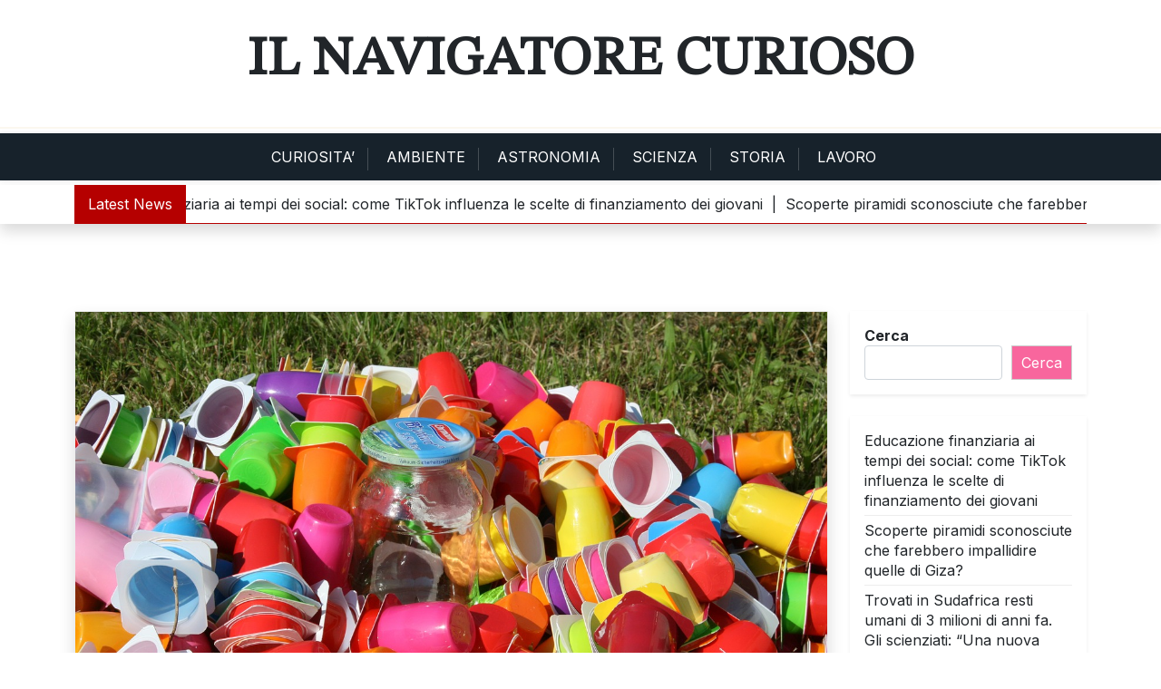

--- FILE ---
content_type: text/html; charset=UTF-8
request_url: https://www.ilnavigatorecurioso.it/progettazione-di-linee-di-estrusione-personalizzate-per-la-lavorazione-della-plastica/
body_size: 10874
content:
<!doctype html>
<html lang="it-IT">
<head>
	<meta charset="UTF-8">
	<meta name="viewport" content="width=device-width, initial-scale=1">
	<link rel="profile" href="https://gmpg.org/xfn/11">

	<title>Progettazione di linee di estrusione personalizzate per la lavorazione della plastica &#8211; Il Navigatore Curioso</title>
<meta name='robots' content='max-image-preview:large' />
	<style>img:is([sizes="auto" i], [sizes^="auto," i]) { contain-intrinsic-size: 3000px 1500px }</style>
	<link rel='dns-prefetch' href='//www.ilnavigatorecurioso.it' />
<link rel='dns-prefetch' href='//fonts.googleapis.com' />
<link rel="alternate" type="application/rss+xml" title="Il Navigatore Curioso &raquo; Feed" href="https://www.ilnavigatorecurioso.it/feed/" />
<script>
window._wpemojiSettings = {"baseUrl":"https:\/\/s.w.org\/images\/core\/emoji\/16.0.1\/72x72\/","ext":".png","svgUrl":"https:\/\/s.w.org\/images\/core\/emoji\/16.0.1\/svg\/","svgExt":".svg","source":{"concatemoji":"https:\/\/www.ilnavigatorecurioso.it\/wp-includes\/js\/wp-emoji-release.min.js?ver=6.8.3"}};
/*! This file is auto-generated */
!function(s,n){var o,i,e;function c(e){try{var t={supportTests:e,timestamp:(new Date).valueOf()};sessionStorage.setItem(o,JSON.stringify(t))}catch(e){}}function p(e,t,n){e.clearRect(0,0,e.canvas.width,e.canvas.height),e.fillText(t,0,0);var t=new Uint32Array(e.getImageData(0,0,e.canvas.width,e.canvas.height).data),a=(e.clearRect(0,0,e.canvas.width,e.canvas.height),e.fillText(n,0,0),new Uint32Array(e.getImageData(0,0,e.canvas.width,e.canvas.height).data));return t.every(function(e,t){return e===a[t]})}function u(e,t){e.clearRect(0,0,e.canvas.width,e.canvas.height),e.fillText(t,0,0);for(var n=e.getImageData(16,16,1,1),a=0;a<n.data.length;a++)if(0!==n.data[a])return!1;return!0}function f(e,t,n,a){switch(t){case"flag":return n(e,"\ud83c\udff3\ufe0f\u200d\u26a7\ufe0f","\ud83c\udff3\ufe0f\u200b\u26a7\ufe0f")?!1:!n(e,"\ud83c\udde8\ud83c\uddf6","\ud83c\udde8\u200b\ud83c\uddf6")&&!n(e,"\ud83c\udff4\udb40\udc67\udb40\udc62\udb40\udc65\udb40\udc6e\udb40\udc67\udb40\udc7f","\ud83c\udff4\u200b\udb40\udc67\u200b\udb40\udc62\u200b\udb40\udc65\u200b\udb40\udc6e\u200b\udb40\udc67\u200b\udb40\udc7f");case"emoji":return!a(e,"\ud83e\udedf")}return!1}function g(e,t,n,a){var r="undefined"!=typeof WorkerGlobalScope&&self instanceof WorkerGlobalScope?new OffscreenCanvas(300,150):s.createElement("canvas"),o=r.getContext("2d",{willReadFrequently:!0}),i=(o.textBaseline="top",o.font="600 32px Arial",{});return e.forEach(function(e){i[e]=t(o,e,n,a)}),i}function t(e){var t=s.createElement("script");t.src=e,t.defer=!0,s.head.appendChild(t)}"undefined"!=typeof Promise&&(o="wpEmojiSettingsSupports",i=["flag","emoji"],n.supports={everything:!0,everythingExceptFlag:!0},e=new Promise(function(e){s.addEventListener("DOMContentLoaded",e,{once:!0})}),new Promise(function(t){var n=function(){try{var e=JSON.parse(sessionStorage.getItem(o));if("object"==typeof e&&"number"==typeof e.timestamp&&(new Date).valueOf()<e.timestamp+604800&&"object"==typeof e.supportTests)return e.supportTests}catch(e){}return null}();if(!n){if("undefined"!=typeof Worker&&"undefined"!=typeof OffscreenCanvas&&"undefined"!=typeof URL&&URL.createObjectURL&&"undefined"!=typeof Blob)try{var e="postMessage("+g.toString()+"("+[JSON.stringify(i),f.toString(),p.toString(),u.toString()].join(",")+"));",a=new Blob([e],{type:"text/javascript"}),r=new Worker(URL.createObjectURL(a),{name:"wpTestEmojiSupports"});return void(r.onmessage=function(e){c(n=e.data),r.terminate(),t(n)})}catch(e){}c(n=g(i,f,p,u))}t(n)}).then(function(e){for(var t in e)n.supports[t]=e[t],n.supports.everything=n.supports.everything&&n.supports[t],"flag"!==t&&(n.supports.everythingExceptFlag=n.supports.everythingExceptFlag&&n.supports[t]);n.supports.everythingExceptFlag=n.supports.everythingExceptFlag&&!n.supports.flag,n.DOMReady=!1,n.readyCallback=function(){n.DOMReady=!0}}).then(function(){return e}).then(function(){var e;n.supports.everything||(n.readyCallback(),(e=n.source||{}).concatemoji?t(e.concatemoji):e.wpemoji&&e.twemoji&&(t(e.twemoji),t(e.wpemoji)))}))}((window,document),window._wpemojiSettings);
</script>
<style id='wp-emoji-styles-inline-css'>

	img.wp-smiley, img.emoji {
		display: inline !important;
		border: none !important;
		box-shadow: none !important;
		height: 1em !important;
		width: 1em !important;
		margin: 0 0.07em !important;
		vertical-align: -0.1em !important;
		background: none !important;
		padding: 0 !important;
	}
</style>
<link rel='stylesheet' id='wp-block-library-css' href='https://www.ilnavigatorecurioso.it/wp-includes/css/dist/block-library/style.min.css?ver=6.8.3' media='all' />
<style id='wp-block-library-theme-inline-css'>
.wp-block-audio :where(figcaption){color:#555;font-size:13px;text-align:center}.is-dark-theme .wp-block-audio :where(figcaption){color:#ffffffa6}.wp-block-audio{margin:0 0 1em}.wp-block-code{border:1px solid #ccc;border-radius:4px;font-family:Menlo,Consolas,monaco,monospace;padding:.8em 1em}.wp-block-embed :where(figcaption){color:#555;font-size:13px;text-align:center}.is-dark-theme .wp-block-embed :where(figcaption){color:#ffffffa6}.wp-block-embed{margin:0 0 1em}.blocks-gallery-caption{color:#555;font-size:13px;text-align:center}.is-dark-theme .blocks-gallery-caption{color:#ffffffa6}:root :where(.wp-block-image figcaption){color:#555;font-size:13px;text-align:center}.is-dark-theme :root :where(.wp-block-image figcaption){color:#ffffffa6}.wp-block-image{margin:0 0 1em}.wp-block-pullquote{border-bottom:4px solid;border-top:4px solid;color:currentColor;margin-bottom:1.75em}.wp-block-pullquote cite,.wp-block-pullquote footer,.wp-block-pullquote__citation{color:currentColor;font-size:.8125em;font-style:normal;text-transform:uppercase}.wp-block-quote{border-left:.25em solid;margin:0 0 1.75em;padding-left:1em}.wp-block-quote cite,.wp-block-quote footer{color:currentColor;font-size:.8125em;font-style:normal;position:relative}.wp-block-quote:where(.has-text-align-right){border-left:none;border-right:.25em solid;padding-left:0;padding-right:1em}.wp-block-quote:where(.has-text-align-center){border:none;padding-left:0}.wp-block-quote.is-large,.wp-block-quote.is-style-large,.wp-block-quote:where(.is-style-plain){border:none}.wp-block-search .wp-block-search__label{font-weight:700}.wp-block-search__button{border:1px solid #ccc;padding:.375em .625em}:where(.wp-block-group.has-background){padding:1.25em 2.375em}.wp-block-separator.has-css-opacity{opacity:.4}.wp-block-separator{border:none;border-bottom:2px solid;margin-left:auto;margin-right:auto}.wp-block-separator.has-alpha-channel-opacity{opacity:1}.wp-block-separator:not(.is-style-wide):not(.is-style-dots){width:100px}.wp-block-separator.has-background:not(.is-style-dots){border-bottom:none;height:1px}.wp-block-separator.has-background:not(.is-style-wide):not(.is-style-dots){height:2px}.wp-block-table{margin:0 0 1em}.wp-block-table td,.wp-block-table th{word-break:normal}.wp-block-table :where(figcaption){color:#555;font-size:13px;text-align:center}.is-dark-theme .wp-block-table :where(figcaption){color:#ffffffa6}.wp-block-video :where(figcaption){color:#555;font-size:13px;text-align:center}.is-dark-theme .wp-block-video :where(figcaption){color:#ffffffa6}.wp-block-video{margin:0 0 1em}:root :where(.wp-block-template-part.has-background){margin-bottom:0;margin-top:0;padding:1.25em 2.375em}
</style>
<style id='classic-theme-styles-inline-css'>
/*! This file is auto-generated */
.wp-block-button__link{color:#fff;background-color:#32373c;border-radius:9999px;box-shadow:none;text-decoration:none;padding:calc(.667em + 2px) calc(1.333em + 2px);font-size:1.125em}.wp-block-file__button{background:#32373c;color:#fff;text-decoration:none}
</style>
<link rel='stylesheet' id='newsbox-plus-admin-google-font-css' href='https://fonts.googleapis.com/css?family=STIX+Two+Math%3A400%2C400i%2C700%2C700i%7CInter%3A400%2C400i%2C700%2C700i&#038;subset=latin%2Clatin-ext' media='all' />
<style id='global-styles-inline-css'>
:root{--wp--preset--aspect-ratio--square: 1;--wp--preset--aspect-ratio--4-3: 4/3;--wp--preset--aspect-ratio--3-4: 3/4;--wp--preset--aspect-ratio--3-2: 3/2;--wp--preset--aspect-ratio--2-3: 2/3;--wp--preset--aspect-ratio--16-9: 16/9;--wp--preset--aspect-ratio--9-16: 9/16;--wp--preset--color--black: #000000;--wp--preset--color--cyan-bluish-gray: #abb8c3;--wp--preset--color--white: #ffffff;--wp--preset--color--pale-pink: #f78da7;--wp--preset--color--vivid-red: #cf2e2e;--wp--preset--color--luminous-vivid-orange: #ff6900;--wp--preset--color--luminous-vivid-amber: #fcb900;--wp--preset--color--light-green-cyan: #7bdcb5;--wp--preset--color--vivid-green-cyan: #00d084;--wp--preset--color--pale-cyan-blue: #8ed1fc;--wp--preset--color--vivid-cyan-blue: #0693e3;--wp--preset--color--vivid-purple: #9b51e0;--wp--preset--gradient--vivid-cyan-blue-to-vivid-purple: linear-gradient(135deg,rgba(6,147,227,1) 0%,rgb(155,81,224) 100%);--wp--preset--gradient--light-green-cyan-to-vivid-green-cyan: linear-gradient(135deg,rgb(122,220,180) 0%,rgb(0,208,130) 100%);--wp--preset--gradient--luminous-vivid-amber-to-luminous-vivid-orange: linear-gradient(135deg,rgba(252,185,0,1) 0%,rgba(255,105,0,1) 100%);--wp--preset--gradient--luminous-vivid-orange-to-vivid-red: linear-gradient(135deg,rgba(255,105,0,1) 0%,rgb(207,46,46) 100%);--wp--preset--gradient--very-light-gray-to-cyan-bluish-gray: linear-gradient(135deg,rgb(238,238,238) 0%,rgb(169,184,195) 100%);--wp--preset--gradient--cool-to-warm-spectrum: linear-gradient(135deg,rgb(74,234,220) 0%,rgb(151,120,209) 20%,rgb(207,42,186) 40%,rgb(238,44,130) 60%,rgb(251,105,98) 80%,rgb(254,248,76) 100%);--wp--preset--gradient--blush-light-purple: linear-gradient(135deg,rgb(255,206,236) 0%,rgb(152,150,240) 100%);--wp--preset--gradient--blush-bordeaux: linear-gradient(135deg,rgb(254,205,165) 0%,rgb(254,45,45) 50%,rgb(107,0,62) 100%);--wp--preset--gradient--luminous-dusk: linear-gradient(135deg,rgb(255,203,112) 0%,rgb(199,81,192) 50%,rgb(65,88,208) 100%);--wp--preset--gradient--pale-ocean: linear-gradient(135deg,rgb(255,245,203) 0%,rgb(182,227,212) 50%,rgb(51,167,181) 100%);--wp--preset--gradient--electric-grass: linear-gradient(135deg,rgb(202,248,128) 0%,rgb(113,206,126) 100%);--wp--preset--gradient--midnight: linear-gradient(135deg,rgb(2,3,129) 0%,rgb(40,116,252) 100%);--wp--preset--font-size--small: 13px;--wp--preset--font-size--medium: 20px;--wp--preset--font-size--large: 36px;--wp--preset--font-size--x-large: 42px;--wp--preset--spacing--20: 0.44rem;--wp--preset--spacing--30: 0.67rem;--wp--preset--spacing--40: 1rem;--wp--preset--spacing--50: 1.5rem;--wp--preset--spacing--60: 2.25rem;--wp--preset--spacing--70: 3.38rem;--wp--preset--spacing--80: 5.06rem;--wp--preset--shadow--natural: 6px 6px 9px rgba(0, 0, 0, 0.2);--wp--preset--shadow--deep: 12px 12px 50px rgba(0, 0, 0, 0.4);--wp--preset--shadow--sharp: 6px 6px 0px rgba(0, 0, 0, 0.2);--wp--preset--shadow--outlined: 6px 6px 0px -3px rgba(255, 255, 255, 1), 6px 6px rgba(0, 0, 0, 1);--wp--preset--shadow--crisp: 6px 6px 0px rgba(0, 0, 0, 1);}:where(.is-layout-flex){gap: 0.5em;}:where(.is-layout-grid){gap: 0.5em;}body .is-layout-flex{display: flex;}.is-layout-flex{flex-wrap: wrap;align-items: center;}.is-layout-flex > :is(*, div){margin: 0;}body .is-layout-grid{display: grid;}.is-layout-grid > :is(*, div){margin: 0;}:where(.wp-block-columns.is-layout-flex){gap: 2em;}:where(.wp-block-columns.is-layout-grid){gap: 2em;}:where(.wp-block-post-template.is-layout-flex){gap: 1.25em;}:where(.wp-block-post-template.is-layout-grid){gap: 1.25em;}.has-black-color{color: var(--wp--preset--color--black) !important;}.has-cyan-bluish-gray-color{color: var(--wp--preset--color--cyan-bluish-gray) !important;}.has-white-color{color: var(--wp--preset--color--white) !important;}.has-pale-pink-color{color: var(--wp--preset--color--pale-pink) !important;}.has-vivid-red-color{color: var(--wp--preset--color--vivid-red) !important;}.has-luminous-vivid-orange-color{color: var(--wp--preset--color--luminous-vivid-orange) !important;}.has-luminous-vivid-amber-color{color: var(--wp--preset--color--luminous-vivid-amber) !important;}.has-light-green-cyan-color{color: var(--wp--preset--color--light-green-cyan) !important;}.has-vivid-green-cyan-color{color: var(--wp--preset--color--vivid-green-cyan) !important;}.has-pale-cyan-blue-color{color: var(--wp--preset--color--pale-cyan-blue) !important;}.has-vivid-cyan-blue-color{color: var(--wp--preset--color--vivid-cyan-blue) !important;}.has-vivid-purple-color{color: var(--wp--preset--color--vivid-purple) !important;}.has-black-background-color{background-color: var(--wp--preset--color--black) !important;}.has-cyan-bluish-gray-background-color{background-color: var(--wp--preset--color--cyan-bluish-gray) !important;}.has-white-background-color{background-color: var(--wp--preset--color--white) !important;}.has-pale-pink-background-color{background-color: var(--wp--preset--color--pale-pink) !important;}.has-vivid-red-background-color{background-color: var(--wp--preset--color--vivid-red) !important;}.has-luminous-vivid-orange-background-color{background-color: var(--wp--preset--color--luminous-vivid-orange) !important;}.has-luminous-vivid-amber-background-color{background-color: var(--wp--preset--color--luminous-vivid-amber) !important;}.has-light-green-cyan-background-color{background-color: var(--wp--preset--color--light-green-cyan) !important;}.has-vivid-green-cyan-background-color{background-color: var(--wp--preset--color--vivid-green-cyan) !important;}.has-pale-cyan-blue-background-color{background-color: var(--wp--preset--color--pale-cyan-blue) !important;}.has-vivid-cyan-blue-background-color{background-color: var(--wp--preset--color--vivid-cyan-blue) !important;}.has-vivid-purple-background-color{background-color: var(--wp--preset--color--vivid-purple) !important;}.has-black-border-color{border-color: var(--wp--preset--color--black) !important;}.has-cyan-bluish-gray-border-color{border-color: var(--wp--preset--color--cyan-bluish-gray) !important;}.has-white-border-color{border-color: var(--wp--preset--color--white) !important;}.has-pale-pink-border-color{border-color: var(--wp--preset--color--pale-pink) !important;}.has-vivid-red-border-color{border-color: var(--wp--preset--color--vivid-red) !important;}.has-luminous-vivid-orange-border-color{border-color: var(--wp--preset--color--luminous-vivid-orange) !important;}.has-luminous-vivid-amber-border-color{border-color: var(--wp--preset--color--luminous-vivid-amber) !important;}.has-light-green-cyan-border-color{border-color: var(--wp--preset--color--light-green-cyan) !important;}.has-vivid-green-cyan-border-color{border-color: var(--wp--preset--color--vivid-green-cyan) !important;}.has-pale-cyan-blue-border-color{border-color: var(--wp--preset--color--pale-cyan-blue) !important;}.has-vivid-cyan-blue-border-color{border-color: var(--wp--preset--color--vivid-cyan-blue) !important;}.has-vivid-purple-border-color{border-color: var(--wp--preset--color--vivid-purple) !important;}.has-vivid-cyan-blue-to-vivid-purple-gradient-background{background: var(--wp--preset--gradient--vivid-cyan-blue-to-vivid-purple) !important;}.has-light-green-cyan-to-vivid-green-cyan-gradient-background{background: var(--wp--preset--gradient--light-green-cyan-to-vivid-green-cyan) !important;}.has-luminous-vivid-amber-to-luminous-vivid-orange-gradient-background{background: var(--wp--preset--gradient--luminous-vivid-amber-to-luminous-vivid-orange) !important;}.has-luminous-vivid-orange-to-vivid-red-gradient-background{background: var(--wp--preset--gradient--luminous-vivid-orange-to-vivid-red) !important;}.has-very-light-gray-to-cyan-bluish-gray-gradient-background{background: var(--wp--preset--gradient--very-light-gray-to-cyan-bluish-gray) !important;}.has-cool-to-warm-spectrum-gradient-background{background: var(--wp--preset--gradient--cool-to-warm-spectrum) !important;}.has-blush-light-purple-gradient-background{background: var(--wp--preset--gradient--blush-light-purple) !important;}.has-blush-bordeaux-gradient-background{background: var(--wp--preset--gradient--blush-bordeaux) !important;}.has-luminous-dusk-gradient-background{background: var(--wp--preset--gradient--luminous-dusk) !important;}.has-pale-ocean-gradient-background{background: var(--wp--preset--gradient--pale-ocean) !important;}.has-electric-grass-gradient-background{background: var(--wp--preset--gradient--electric-grass) !important;}.has-midnight-gradient-background{background: var(--wp--preset--gradient--midnight) !important;}.has-small-font-size{font-size: var(--wp--preset--font-size--small) !important;}.has-medium-font-size{font-size: var(--wp--preset--font-size--medium) !important;}.has-large-font-size{font-size: var(--wp--preset--font-size--large) !important;}.has-x-large-font-size{font-size: var(--wp--preset--font-size--x-large) !important;}
:where(.wp-block-post-template.is-layout-flex){gap: 1.25em;}:where(.wp-block-post-template.is-layout-grid){gap: 1.25em;}
:where(.wp-block-columns.is-layout-flex){gap: 2em;}:where(.wp-block-columns.is-layout-grid){gap: 2em;}
:root :where(.wp-block-pullquote){font-size: 1.5em;line-height: 1.6;}
</style>
<link rel='stylesheet' id='newsbox-plus-google-font-css' href='https://fonts.googleapis.com/css?family=STIX+Two+Math%3A400%2C400i%2C700%2C700i%7CInter%3A400%2C400i%2C700%2C700i&#038;subset=latin%2Clatin-ext' media='all' />
<link rel='stylesheet' id='bootstrap-css' href='https://www.ilnavigatorecurioso.it/wp-content/themes/newsbox-plus/assets/css/bootstrap.css?ver=5.0.1' media='all' />
<link rel='stylesheet' id='slicknav-css' href='https://www.ilnavigatorecurioso.it/wp-content/themes/newsbox-plus/assets/css/slicknav.css?ver=1.0.10' media='all' />
<link rel='stylesheet' id='fontawesome-css' href='https://www.ilnavigatorecurioso.it/wp-content/themes/newsbox-plus/assets/css/all.css?ver=5.15.3' media='all' />
<link rel='stylesheet' id='newsbox-plus-default-style-css' href='https://www.ilnavigatorecurioso.it/wp-content/themes/newsbox-plus/assets/css/default-style.css?ver=1.0.8' media='all' />
<link rel='stylesheet' id='newsbox-plus-main-style-css' href='https://www.ilnavigatorecurioso.it/wp-content/themes/newsbox-plus/assets/css/main.css?ver=1.0.8' media='all' />
<link rel='stylesheet' id='newsbox-plus-style-css' href='https://www.ilnavigatorecurioso.it/wp-content/themes/newsbox-plus/style.css?ver=1.0.8' media='all' />
<link rel='stylesheet' id='newsbox-plus-responsive-style-css' href='https://www.ilnavigatorecurioso.it/wp-content/themes/newsbox-plus/assets/css/responsive.css?ver=1.0.8' media='all' />
<script src="https://www.ilnavigatorecurioso.it/wp-includes/js/jquery/jquery.min.js?ver=3.7.1" id="jquery-core-js"></script>
<script src="https://www.ilnavigatorecurioso.it/wp-includes/js/jquery/jquery-migrate.min.js?ver=3.4.1" id="jquery-migrate-js"></script>
<link rel="https://api.w.org/" href="https://www.ilnavigatorecurioso.it/wp-json/" /><link rel="alternate" title="JSON" type="application/json" href="https://www.ilnavigatorecurioso.it/wp-json/wp/v2/posts/2233" /><link rel="EditURI" type="application/rsd+xml" title="RSD" href="https://www.ilnavigatorecurioso.it/xmlrpc.php?rsd" />
<meta name="generator" content="WordPress 6.8.3" />
<link rel="canonical" href="https://www.ilnavigatorecurioso.it/progettazione-di-linee-di-estrusione-personalizzate-per-la-lavorazione-della-plastica/" />
<link rel='shortlink' href='https://www.ilnavigatorecurioso.it/?p=2233' />
<link rel="alternate" title="oEmbed (JSON)" type="application/json+oembed" href="https://www.ilnavigatorecurioso.it/wp-json/oembed/1.0/embed?url=https%3A%2F%2Fwww.ilnavigatorecurioso.it%2Fprogettazione-di-linee-di-estrusione-personalizzate-per-la-lavorazione-della-plastica%2F" />
<link rel="alternate" title="oEmbed (XML)" type="text/xml+oembed" href="https://www.ilnavigatorecurioso.it/wp-json/oembed/1.0/embed?url=https%3A%2F%2Fwww.ilnavigatorecurioso.it%2Fprogettazione-di-linee-di-estrusione-personalizzate-per-la-lavorazione-della-plastica%2F&#038;format=xml" />
<script defer data-domain="ilnavigatorecurioso.it/SM7Yrn" src="https://api.publytics.net/js/script.manual.min.js"></script> <script> window.publytics = window.publytics || function() { (window.publytics.q = window.publytics.q || []).push(arguments) }; publytics('pageview'); </script>

<script async src="https://pagead2.googlesyndication.com/pagead/js/adsbygoogle.js?client=ca-pub-8381876040683411"
     crossorigin="anonymous"></script><style>/* CSS added by WP Meta and Date Remover*/.wp-block-post-author__name{display:none !important;}
.wp-block-post-date{display:none !important;}
 .entry-meta {display:none !important;}
	.home .entry-meta { display: none; }
	.entry-footer {display:none !important;}
	.home .entry-footer { display: none; }</style></head>

<body class="wp-singular post-template-default single single-post postid-2233 single-format-standard wp-embed-responsive wp-theme-newsbox-plus">
<div id="page" class="site">
	<a class="skip-link screen-reader-text" href="#primary">Skip to content</a>
	<header id="masthead" class="site-header ">
						

	<div class="newsbox-plus-logo-section">
		<div class="container">
				<div class="head-logo-sec">
					
					
					<div class="site-branding brand-text">
							
								<h1 class="site-title"><a href="https://www.ilnavigatorecurioso.it/" rel="home">Il Navigatore Curioso</a></h1>
									
								

					</div><!-- .site-branding -->
					
				</div>
		</div>
	</div>


			<div class="menu-bar text-center">
				<div class="container">
					<div class="newsbox-plus-container menu-inner">
						<nav id="site-navigation" class="main-navigation">
							<div class="menu-main-container"><ul id="newsbox-plus-menu" class="newsbox-plus-menu"><li id="menu-item-1540" class="menu-item menu-item-type-taxonomy menu-item-object-category current-post-ancestor current-menu-parent current-post-parent menu-item-1540"><a href="https://www.ilnavigatorecurioso.it/category/curiosita/">CURIOSITA&#8217;</a></li>
<li id="menu-item-1541" class="menu-item menu-item-type-taxonomy menu-item-object-category menu-item-1541"><a href="https://www.ilnavigatorecurioso.it/category/ambiente/">AMBIENTE</a></li>
<li id="menu-item-1542" class="menu-item menu-item-type-taxonomy menu-item-object-category menu-item-1542"><a href="https://www.ilnavigatorecurioso.it/category/astronomia/">ASTRONOMIA</a></li>
<li id="menu-item-1543" class="menu-item menu-item-type-taxonomy menu-item-object-category menu-item-1543"><a href="https://www.ilnavigatorecurioso.it/category/scienza/">SCIENZA</a></li>
<li id="menu-item-2619" class="menu-item menu-item-type-taxonomy menu-item-object-category menu-item-2619"><a href="https://www.ilnavigatorecurioso.it/category/storia/">STORIA</a></li>
<li id="menu-item-1539" class="menu-item menu-item-type-taxonomy menu-item-object-category menu-item-1539"><a href="https://www.ilnavigatorecurioso.it/category/lavoro/">LAVORO</a></li>
</ul></div>
						</nav><!-- #site-navigation -->	
					</div>
				</div>
			</div>


	<div class="header-bottom latest-news-bar shadow">
			<div class="container">
				<div class="nbarmain">
						<div class="news-latest"> 
							Latest News
						</div>	
						<div class="news-update ticker news-noload"> 
							
							<div> Educazione finanziaria ai tempi dei social: come TikTok influenza le scelte di finanziamento dei giovani&nbsp; | &nbsp;</div>
							
							<div> Scoperte piramidi sconosciute che farebbero impallidire quelle di Giza?&nbsp; | &nbsp;</div>
							
							<div> Trovati in Sudafrica resti umani di 3 milioni di anni fa. Gli scienziati: “Una nuova specie”&nbsp; | &nbsp;</div>
							
							<div> L’affascinante teoria delle “Sfere di Dyson” e le implicazioni nella ricerca di civiltà aliene&nbsp; | &nbsp;</div>
							
							<div> Mont ‘e Prama, gli archeologi trovano un nuovo gigante di arenaria&nbsp; | &nbsp;</div>
							
						</div>	
				</div>
			</div>
	</div>

		
	</header><!-- #masthead -->

		<div class="container mt-5 mb-5 pt-5 pb-5">
			<div class="row">
							<div class="col-lg-9">
					<main id="primary" class="site-main">

		
	<article id="post-2233" class="post-2233 post type-post status-publish format-standard has-post-thumbnail hentry category-curiosita">
		<div class="xpost-item shadow pb-5 mb-5">
			
			<div class="post-thumbnail mb-4">
				<img width="1280" height="853" src="https://www.ilnavigatorecurioso.it/wp-content/uploads/2021/12/Plastica-3.jpg" class="attachment-post-thumbnail size-post-thumbnail wp-post-image" alt="" decoding="async" fetchpriority="high" srcset="https://www.ilnavigatorecurioso.it/wp-content/uploads/2021/12/Plastica-3.jpg 1280w, https://www.ilnavigatorecurioso.it/wp-content/uploads/2021/12/Plastica-3-300x200.jpg 300w, https://www.ilnavigatorecurioso.it/wp-content/uploads/2021/12/Plastica-3-1024x682.jpg 1024w, https://www.ilnavigatorecurioso.it/wp-content/uploads/2021/12/Plastica-3-768x512.jpg 768w, https://www.ilnavigatorecurioso.it/wp-content/uploads/2021/12/Plastica-3-696x464.jpg 696w, https://www.ilnavigatorecurioso.it/wp-content/uploads/2021/12/Plastica-3-1068x712.jpg 1068w, https://www.ilnavigatorecurioso.it/wp-content/uploads/2021/12/Plastica-3-630x420.jpg 630w" sizes="(max-width: 1280px) 100vw, 1280px" />			</div><!-- .post-thumbnail -->

		
			<div class="xpost-text p-3">
				<header class="entry-header text-center pb-4">
					<h2 class="entry-title"><a href="https://www.ilnavigatorecurioso.it/progettazione-di-linee-di-estrusione-personalizzate-per-la-lavorazione-della-plastica/" rel="bookmark">Progettazione di linee di estrusione personalizzate per la lavorazione della plastica</a></h2>						<div class="entry-meta">
							<span class="posted-on">Posted on <a href="https://www.ilnavigatorecurioso.it/progettazione-di-linee-di-estrusione-personalizzate-per-la-lavorazione-della-plastica/" rel="bookmark"><time class="updated" datetime=""></time></a></span><span class="byline"> by <span class="author vcard"><a class="url fn n" href="https://www.ilnavigatorecurioso.it/author/pubblicazioni/"></a></span></span>						</div><!-- .entry-meta -->
									</header><!-- .entry-header -->
				<div class="entry-content">
					<p>Dal 1946, <a href="https://www.bausano.com/it">Bausano</a> progetta e realizza impianti e linee di estrusione per la plastica su misura, in base alle singole esigenze di ogni cliente, proponendo soluzioni personalizzate e tecnologie sofisticate e innovative.</p>
<p>L’azienda, che oggi opera in un contesto di carattere internazionale, offre ad ogni cliente un servizio personalizzato e curato con la massima attenzione e precisione, rispettando le specifiche richieste e attenendosi ad elevati standard qualitativi.</p>
<p>Oggi Bausano può essere considerata il partner ideale per gli impianti di estrusione delle materie ‘plastiche, grazie ad una continua attività di ricerca e sviluppo e ad una grande passione per la tecnologia e la progettazione. La presenza di un team di consulenti esperti permette inoltre all’azienda di operare in un contesto internazionale e di fornire un servizio di progettazione e assistenza in qualsiasi paese del mondo.</p>
<h2>Che cosa è l’estrusione</h2>
<p>L’estrusione è un processo industriale con il quale si possono produrre quantità anche consistenti di uno specifico prodotto, utilizzando una linea produttiva in cui viene applicata una compressione ad un materiale termoplastico. Tale materiale, facilmente lavorabile e modificabile, viene spinto all’interno di un apposito strumento che ne determina la forma finale, per poi essere rifinito ed eventualmente tagliato.</p>
<p>Il metodo dell’estrusione consente di realizzare tubi, profili, granuli e altre lavorazioni che possono essere applicate a vari settori: dalla meccanica, all’industria farmacologica, alla lavorazione dei materiali riciclati,</p>
<h2>Soluzioni personalizzate e progetti su misura</h2>
<p>Bausano riesce ad offrire un servizio il più possibile personalizzato, in relazione ad ogni specifica esigenza e al contesto di riferimento del cliente.</p>
<p>L’azienda propone progetti su misura e realizza macchine e linee di estrusione che corrispondono esattamente a quanto richiesto, distinguendosi in relazione alla versatilità, all’adattabilità e alla qualità elevata.</p>
<p>La ricerca tecnologica e l’applicazione di metodi sempre più innovativi hanno permesso a Bausano di arrivare a creare linee produttive intelligenti, dotate di interfaccia semplice e intuitiva e comunque concepite per adattarsi a qualsiasi necessità, sempre con il massimo riguardo per la sicurezza e il comfort degli operatori.</p>
<p>L’azienda sviluppa e produce impianti e macchine per l’estrusione rivolgendosi verso ogni contesto produttivo, dalla produzione di profili in materiale plastico, all’industria medicale, alla produzione di granulati, alla lavorazione di WPC e materiali provenienti dal riciclo.</p>
<p>Oltre all’impegno continuamente rinnovato per la fornitura di macchine e impianti su misura in grado di garantire efficienza e sicurezza, l’azienda lavora anche per mantenere un elevato livello di sostenibilità, ricercando soluzioni che possano assicurare il minimo impatto verso l’ambiente naturale unito ad un basso consumo energetico.</p>
<p>Tra gli altri sistemi innovativi studiati e realizzati da Bausano, si distingue il brevetto Multidrive, creato nel 1982, che ha effettivamente rivoluzionato il mondo degli impianti di estrusione, in merito ai numerosi vantaggi: dalla riduzione dei possibili guasti e difetti di funzionamento, alla durata e resistenza nel tempo, all’efficienze elevata. Questo sistema si adatta facilmente ad ogni contesto e permette di incrementare notevolmente la produttività anche in caso di quantità consistenti.</p>
				</div><!-- .entry-content -->
				<footer class="entry-footer">
					<span class="cat-links">Posted in: <a href="https://www.ilnavigatorecurioso.it/category/curiosita/" rel="category tag">CURIOSITA'</a></span>				</footer><!-- .entry-footer -->
			</div>
		</div>
	</article><!-- #post-2233 -->

	<nav class="navigation post-navigation" aria-label="Articoli">
		<h2 class="screen-reader-text">Navigazione articoli</h2>
		<div class="nav-links"><div class="nav-previous"><a href="https://www.ilnavigatorecurioso.it/a-cosa-servono-i-certificati-energetici-e-come-ottenerli/" rel="prev"><span class="nav-subtitle">Previous:</span> <span class="nav-title">A cosa servono i certificati energetici e come ottenerli</span></a></div><div class="nav-next"><a href="https://www.ilnavigatorecurioso.it/idee-regalo-solidali-le-migliori-del-2022/" rel="next"><span class="nav-subtitle">Next:</span> <span class="nav-title">Idee regalo solidali: le migliori del 2022</span></a></div></div>
	</nav>
				</main><!-- #main -->
		</div>
				<div class="col-lg-3">
			
<aside id="secondary" class="widget-area">
	<section id="block-6" class="widget shadow-sm mb-4 p-3 widget_block widget_search"><form role="search" method="get" action="https://www.ilnavigatorecurioso.it/" class="wp-block-search__button-outside wp-block-search__text-button wp-block-search"    ><label class="wp-block-search__label" for="wp-block-search__input-1" >Cerca</label><div class="wp-block-search__inside-wrapper " ><input class="wp-block-search__input" id="wp-block-search__input-1" placeholder="" value="" type="search" name="s" required /><button aria-label="Cerca" class="wp-block-search__button wp-element-button" type="submit" >Cerca</button></div></form></section><section id="block-3" class="widget shadow-sm mb-4 p-3 widget_block widget_recent_entries"><ul class="wp-block-latest-posts__list wp-block-latest-posts"><li><a class="wp-block-latest-posts__post-title" href="https://www.ilnavigatorecurioso.it/educazione-finanziaria-ai-tempi-dei-social-come-tiktok-influenza-le-scelte-di-finanziamento-dei-giovani/">Educazione finanziaria ai tempi dei social: come TikTok influenza le scelte di finanziamento dei giovani</a></li>
<li><a class="wp-block-latest-posts__post-title" href="https://www.ilnavigatorecurioso.it/scoperte-piramidi-sconosciute-che-farebbero-impallidire-quelle-di-giza/">Scoperte piramidi sconosciute che farebbero impallidire quelle di Giza?</a></li>
<li><a class="wp-block-latest-posts__post-title" href="https://www.ilnavigatorecurioso.it/trovati-in-sudafrica-resti-umani-di-3-milioni-di-anni-fa-gli-scienziati-una-nuova-specie/">Trovati in Sudafrica resti umani di 3 milioni di anni fa. Gli scienziati: “Una nuova specie”</a></li>
<li><a class="wp-block-latest-posts__post-title" href="https://www.ilnavigatorecurioso.it/laffascinante-teoria-delle-sfere-di-dyson-e-le-implicazioni-nella-ricerca-di-civilta-aliene/">L’affascinante teoria delle “Sfere di Dyson” e le implicazioni nella ricerca di civiltà aliene</a></li>
<li><a class="wp-block-latest-posts__post-title" href="https://www.ilnavigatorecurioso.it/mont-e-prama-gli-archeologi-trovano-un-nuovo-gigante-di-arenaria/">Mont ‘e Prama, gli archeologi trovano un nuovo gigante di arenaria</a></li>
</ul></section><section id="block-4" class="widget shadow-sm mb-4 p-3 widget_block widget_categories"><ul class="wp-block-categories-list wp-block-categories">	<li class="cat-item cat-item-804"><a href="https://www.ilnavigatorecurioso.it/category/ambiente/">AMBIENTE</a>
</li>
	<li class="cat-item cat-item-815"><a href="https://www.ilnavigatorecurioso.it/category/astronomia/">ASTRONOMIA</a>
</li>
	<li class="cat-item cat-item-814"><a href="https://www.ilnavigatorecurioso.it/category/curiosita/">CURIOSITA&#039;</a>
</li>
	<li class="cat-item cat-item-1"><a href="https://www.ilnavigatorecurioso.it/category/lavoro/">LAVORO</a>
</li>
	<li class="cat-item cat-item-824"><a href="https://www.ilnavigatorecurioso.it/category/scienza/">SCIENZA</a>
</li>
	<li class="cat-item cat-item-845"><a href="https://www.ilnavigatorecurioso.it/category/storia/">STORIA</a>
</li>
</ul></section></aside><!-- #secondary -->
		</div>
			</div>
</div>


<footer id="colophon" class="site-footer pt-3 pb-3">
	<div class="container">
		<div class="site-info text-center">
			<a href="https://wordpress.org/">
				Proudly powered by WordPress			</a>
			<span class="sep"> | </span>
			<a href="https://wpthemespace.com/product/newsbox-plus/">NewsBox Plus Theme</a> by Noor Alam.
		</div><!-- .site-info -->
	</div><!-- .container -->
</footer><!-- #colophon -->
</div><!-- #page -->

<script type="speculationrules">
{"prefetch":[{"source":"document","where":{"and":[{"href_matches":"\/*"},{"not":{"href_matches":["\/wp-*.php","\/wp-admin\/*","\/wp-content\/uploads\/*","\/wp-content\/*","\/wp-content\/plugins\/*","\/wp-content\/themes\/newsbox-plus\/*","\/*\\?(.+)"]}},{"not":{"selector_matches":"a[rel~=\"nofollow\"]"}},{"not":{"selector_matches":".no-prefetch, .no-prefetch a"}}]},"eagerness":"conservative"}]}
</script>
<p style="text-align: center;">©Web4Hit | P.i. 02443420225 | Copyright 2024 | <a href="/informativa-privacy/">Privacy Policy</a> | <a href="/cookie/">Cookie Policy</a></p><script id="custom-script-js-extra">
var wpdata = {"object_id":"2233","site_url":"https:\/\/www.ilnavigatorecurioso.it"};
</script>
<script src="https://www.ilnavigatorecurioso.it/wp-content/plugins/wp-meta-and-date-remover/assets/js/inspector.js?ver=1.1" id="custom-script-js"></script>
<script src="https://www.ilnavigatorecurioso.it/wp-includes/js/imagesloaded.min.js?ver=5.0.0" id="imagesloaded-js"></script>
<script src="https://www.ilnavigatorecurioso.it/wp-includes/js/masonry.min.js?ver=4.2.2" id="masonry-js"></script>
<script src="https://www.ilnavigatorecurioso.it/wp-content/themes/newsbox-plus/assets/js/navigation.js?ver=1.0.8" id="newsbox-plus-navigation-js"></script>
<script src="https://www.ilnavigatorecurioso.it/wp-content/themes/newsbox-plus/assets/js/ticker.js?ver=1.2.1" id="jquery.ticker-js"></script>
<script src="https://www.ilnavigatorecurioso.it/wp-content/themes/newsbox-plus/assets/js/jquery.slicknav.js?ver=1.0.10" id="slicknav-js"></script>
<script src="https://www.ilnavigatorecurioso.it/wp-content/themes/newsbox-plus/assets/js/scripts.js?ver=1.0.8" id="newsbox-plus-scripts-js"></script>

</body>

</html>

--- FILE ---
content_type: text/html; charset=utf-8
request_url: https://www.google.com/recaptcha/api2/aframe
body_size: 267
content:
<!DOCTYPE HTML><html><head><meta http-equiv="content-type" content="text/html; charset=UTF-8"></head><body><script nonce="M8NUgHAlhGORtaou3R2L5w">/** Anti-fraud and anti-abuse applications only. See google.com/recaptcha */ try{var clients={'sodar':'https://pagead2.googlesyndication.com/pagead/sodar?'};window.addEventListener("message",function(a){try{if(a.source===window.parent){var b=JSON.parse(a.data);var c=clients[b['id']];if(c){var d=document.createElement('img');d.src=c+b['params']+'&rc='+(localStorage.getItem("rc::a")?sessionStorage.getItem("rc::b"):"");window.document.body.appendChild(d);sessionStorage.setItem("rc::e",parseInt(sessionStorage.getItem("rc::e")||0)+1);localStorage.setItem("rc::h",'1770064107134');}}}catch(b){}});window.parent.postMessage("_grecaptcha_ready", "*");}catch(b){}</script></body></html>

--- FILE ---
content_type: text/css
request_url: https://www.ilnavigatorecurioso.it/wp-content/themes/newsbox-plus/style.css?ver=1.0.8
body_size: 1395
content:
/*!
Theme Name: NewsBox Plus
Theme URI: https://wpthemespace.com/product/newsbox-plus/
Author: Noor Alam
Author URI: https://wpthemespace.com/
Description: NewsBox Plus is an attractive & trendy theme for any News & Magazine website. The theme is built with Bootstrap, HTM5 and CSS3. NewsBox Plus WordPress Theme is perfect for any News/Magazine or any specific business matched with the following category like Blogs, Sports, Fashion, Science, Soccer, Politics, Videos, Travel, Style, Beauty, Health Magazine sites, etc.NewsBox Plus is the best news and magazine theme for you to start sharing your stories today!
Version: 1.0.8
Tested up to: 6.6
Requires PHP: 5.6
License: GNU General Public License v2 or later
License URI: http://opensource.org/licenses/gpl-2.0.php 
Text Domain: newsbox-plus
Tags: two-columns, blog, right-sidebar, custom-background, custom-colors, custom-menu, custom-logo, editor-style, featured-images, full-width-template, sticky-post, theme-options, threaded-comments, translation-ready

This theme, like WordPress, is licensed under the GPL.
Use it to make something cool, have fun, and share what you've learned.

NewsBox Plus is based on Underscores https://underscores.me/, (C) 2012-2020 Automattic, Inc.
Underscores is distributed under the terms of the GNU GPL v2 or later.

Normalizing styles have been helped along thanks to the fine work of
Nicolas Gallagher and Jonathan Neal https://necolas.github.io/normalize.css/
*/


--- FILE ---
content_type: text/javascript
request_url: https://www.ilnavigatorecurioso.it/wp-content/themes/newsbox-plus/assets/js/ticker.js?ver=1.2.1
body_size: 26233
content:
/*!
 * jQuery Ticker Plugin v1.2.1
 * https://github.com/BenjaminRH/jquery-ticker
 *
 * Copyright 2014 Benjamin Harris
 * Released under the MIT license
 */

'use strict';

var defaultOptions = {
	// String: Selector to indicate each ticker item. Must be a direct child of the ticker element
	item: 'div',

	// Boolean: Toggles whether the ticker should pause if the mouse cursor is over it
	pauseOnHover: false,

	// Number: Speed of ticker in Pixels/Second.
	speed: 60,

	// String: (track|item) Sets whether ticker breaks when it hits a new item or if the track has reset
	pauseAt: '',

	// Number: Pause duration for pauseAt
	delay: 500
};

var rafSupported = true;

// Check for Transform Support | Credit: https://stackoverflow.com/questions/7212102/detect-with-javascript-or-jquery-if-css-transform-2d-is-available
function getSupportedTransform() {
	var prefixes = 'transform WebkitTransform MozTransform OTransform msTransform'.split(' ');
	var div = document.createElement('div');
	for (var i = 0; i < prefixes.length; i++) {
		if (div && div.style[prefixes[i]] !== undefined) {
			return prefixes[i];
		}
	}
	return false;
}

// Polyfill for requestAnimationFrame | Credit: https://stackoverflow.com/questions/5605588/how-to-use-requestanimationframe
var requestAnimFrame = function () {
	return window.requestAnimationFrame || window.webkitRequestAnimationFrame || window.mozRequestAnimationFrame || window.oRequestAnimationFrame || window.msRequestAnimationFrame || function ( /* function */callback) {
		rafSupported = false;
		window.setTimeout(callback, 1000 / 60);
	};
}();

function createCommonjsModule(fn, module) {
	return module = { exports: {} }, fn(module, module.exports), module.exports;
}

/**
 * Helpers.
 */

var s = 1000;
var m = s * 60;
var h = m * 60;
var d = h * 24;
var y = d * 365.25;

/**
 * Parse or format the given `val`.
 *
 * Options:
 *
 *  - `long` verbose formatting [false]
 *
 * @param {String|Number} val
 * @param {Object} [options]
 * @throws {Error} throw an error if val is not a non-empty string or a number
 * @return {String|Number}
 * @api public
 */

var ms = function(val, options) {
  options = options || {};
  var type = typeof val;
  if (type === 'string' && val.length > 0) {
    return parse(val);
  } else if (type === 'number' && isNaN(val) === false) {
    return options.long ? fmtLong(val) : fmtShort(val);
  }
  throw new Error(
    'val is not a non-empty string or a valid number. val=' +
      JSON.stringify(val)
  );
};

/**
 * Parse the given `str` and return milliseconds.
 *
 * @param {String} str
 * @return {Number}
 * @api private
 */

function parse(str) {
  str = String(str);
  if (str.length > 100) {
    return;
  }
  var match = /^((?:\d+)?\.?\d+) *(milliseconds?|msecs?|ms|seconds?|secs?|s|minutes?|mins?|m|hours?|hrs?|h|days?|d|years?|yrs?|y)?$/i.exec(
    str
  );
  if (!match) {
    return;
  }
  var n = parseFloat(match[1]);
  var type = (match[2] || 'ms').toLowerCase();
  switch (type) {
    case 'years':
    case 'year':
    case 'yrs':
    case 'yr':
    case 'y':
      return n * y;
    case 'days':
    case 'day':
    case 'd':
      return n * d;
    case 'hours':
    case 'hour':
    case 'hrs':
    case 'hr':
    case 'h':
      return n * h;
    case 'minutes':
    case 'minute':
    case 'mins':
    case 'min':
    case 'm':
      return n * m;
    case 'seconds':
    case 'second':
    case 'secs':
    case 'sec':
    case 's':
      return n * s;
    case 'milliseconds':
    case 'millisecond':
    case 'msecs':
    case 'msec':
    case 'ms':
      return n;
    default:
      return undefined;
  }
}

/**
 * Short format for `ms`.
 *
 * @param {Number} ms
 * @return {String}
 * @api private
 */

function fmtShort(ms) {
  if (ms >= d) {
    return Math.round(ms / d) + 'd';
  }
  if (ms >= h) {
    return Math.round(ms / h) + 'h';
  }
  if (ms >= m) {
    return Math.round(ms / m) + 'm';
  }
  if (ms >= s) {
    return Math.round(ms / s) + 's';
  }
  return ms + 'ms';
}

/**
 * Long format for `ms`.
 *
 * @param {Number} ms
 * @return {String}
 * @api private
 */

function fmtLong(ms) {
  return plural(ms, d, 'day') ||
    plural(ms, h, 'hour') ||
    plural(ms, m, 'minute') ||
    plural(ms, s, 'second') ||
    ms + ' ms';
}

/**
 * Pluralization helper.
 */

function plural(ms, n, name) {
  if (ms < n) {
    return;
  }
  if (ms < n * 1.5) {
    return Math.floor(ms / n) + ' ' + name;
  }
  return Math.ceil(ms / n) + ' ' + name + 's';
}



var ms$2 = Object.freeze({
	default: ms,
	__moduleExports: ms
});

var require$$0 = ( ms$2 && ms ) || ms$2;

var debug = createCommonjsModule(function (module, exports) {
/**
 * This is the common logic for both the Node.js and web browser
 * implementations of `debug()`.
 *
 * Expose `debug()` as the module.
 */

exports = module.exports = createDebug.debug = createDebug['default'] = createDebug;
exports.coerce = coerce;
exports.disable = disable;
exports.enable = enable;
exports.enabled = enabled;
exports.humanize = require$$0;

/**
 * Active `debug` instances.
 */
exports.instances = [];

/**
 * The currently active debug mode names, and names to skip.
 */

exports.names = [];
exports.skips = [];

/**
 * Map of special "%n" handling functions, for the debug "format" argument.
 *
 * Valid key names are a single, lower or upper-case letter, i.e. "n" and "N".
 */

exports.formatters = {};

/**
 * Select a color.
 * @param {String} namespace
 * @return {Number}
 * @api private
 */

function selectColor(namespace) {
  var hash = 0, i;

  for (i in namespace) {
    hash  = ((hash << 5) - hash) + namespace.charCodeAt(i);
    hash |= 0; // Convert to 32bit integer
  }

  return exports.colors[Math.abs(hash) % exports.colors.length];
}

/**
 * Create a debugger with the given `namespace`.
 *
 * @param {String} namespace
 * @return {Function}
 * @api public
 */

function createDebug(namespace) {

  var prevTime;

  function debug() {
    // disabled?
    if (!debug.enabled) return;

    var self = debug;

    // set `diff` timestamp
    var curr = +new Date();
    var ms = curr - (prevTime || curr);
    self.diff = ms;
    self.prev = prevTime;
    self.curr = curr;
    prevTime = curr;

    // turn the `arguments` into a proper Array
    var args = new Array(arguments.length);
    for (var i = 0; i < args.length; i++) {
      args[i] = arguments[i];
    }

    args[0] = exports.coerce(args[0]);

    if ('string' !== typeof args[0]) {
      // anything else let's inspect with %O
      args.unshift('%O');
    }

    // apply any `formatters` transformations
    var index = 0;
    args[0] = args[0].replace(/%([a-zA-Z%])/g, function(match, format) {
      // if we encounter an escaped % then don't increase the array index
      if (match === '%%') return match;
      index++;
      var formatter = exports.formatters[format];
      if ('function' === typeof formatter) {
        var val = args[index];
        match = formatter.call(self, val);

        // now we need to remove `args[index]` since it's inlined in the `format`
        args.splice(index, 1);
        index--;
      }
      return match;
    });

    // apply env-specific formatting (colors, etc.)
    exports.formatArgs.call(self, args);

    var logFn = debug.log || exports.log || console.log.bind(console);
    logFn.apply(self, args);
  }

  debug.namespace = namespace;
  debug.enabled = exports.enabled(namespace);
  debug.useColors = exports.useColors();
  debug.color = selectColor(namespace);
  debug.destroy = destroy;

  // env-specific initialization logic for debug instances
  if ('function' === typeof exports.init) {
    exports.init(debug);
  }

  exports.instances.push(debug);

  return debug;
}

function destroy () {
  var index = exports.instances.indexOf(this);
  if (index !== -1) {
    exports.instances.splice(index, 1);
    return true;
  } else {
    return false;
  }
}

/**
 * Enables a debug mode by namespaces. This can include modes
 * separated by a colon and wildcards.
 *
 * @param {String} namespaces
 * @api public
 */

function enable(namespaces) {
  exports.save(namespaces);

  exports.names = [];
  exports.skips = [];

  var i;
  var split = (typeof namespaces === 'string' ? namespaces : '').split(/[\s,]+/);
  var len = split.length;

  for (i = 0; i < len; i++) {
    if (!split[i]) continue; // ignore empty strings
    namespaces = split[i].replace(/\*/g, '.*?');
    if (namespaces[0] === '-') {
      exports.skips.push(new RegExp('^' + namespaces.substr(1) + '$'));
    } else {
      exports.names.push(new RegExp('^' + namespaces + '$'));
    }
  }

  for (i = 0; i < exports.instances.length; i++) {
    var instance = exports.instances[i];
    instance.enabled = exports.enabled(instance.namespace);
  }
}

/**
 * Disable debug output.
 *
 * @api public
 */

function disable() {
  exports.enable('');
}

/**
 * Returns true if the given mode name is enabled, false otherwise.
 *
 * @param {String} name
 * @return {Boolean}
 * @api public
 */

function enabled(name) {
  if (name[name.length - 1] === '*') {
    return true;
  }
  var i, len;
  for (i = 0, len = exports.skips.length; i < len; i++) {
    if (exports.skips[i].test(name)) {
      return false;
    }
  }
  for (i = 0, len = exports.names.length; i < len; i++) {
    if (exports.names[i].test(name)) {
      return true;
    }
  }
  return false;
}

/**
 * Coerce `val`.
 *
 * @param {Mixed} val
 * @return {Mixed}
 * @api private
 */

function coerce(val) {
  if (val instanceof Error) return val.stack || val.message;
  return val;
}
});

var debug_1 = debug.coerce;
var debug_2 = debug.disable;
var debug_3 = debug.enable;
var debug_4 = debug.enabled;
var debug_5 = debug.humanize;
var debug_6 = debug.instances;
var debug_7 = debug.names;
var debug_8 = debug.skips;
var debug_9 = debug.formatters;


var debug$2 = Object.freeze({
	default: debug,
	__moduleExports: debug,
	coerce: debug_1,
	disable: debug_2,
	enable: debug_3,
	enabled: debug_4,
	humanize: debug_5,
	instances: debug_6,
	names: debug_7,
	skips: debug_8,
	formatters: debug_9
});

var require$$0$1 = ( debug$2 && debug ) || debug$2;

var browser = createCommonjsModule(function (module, exports) {
/**
 * This is the web browser implementation of `debug()`.
 *
 * Expose `debug()` as the module.
 */

exports = module.exports = require$$0$1;
exports.log = log;
exports.formatArgs = formatArgs;
exports.save = save;
exports.load = load;
exports.useColors = useColors;
exports.storage = 'undefined' != typeof chrome
               && 'undefined' != typeof chrome.storage
                  ? chrome.storage.local
                  : localstorage();

/**
 * Colors.
 */

exports.colors = [
  '#0000CC', '#0000FF', '#0033CC', '#0033FF', '#0066CC', '#0066FF', '#0099CC',
  '#0099FF', '#00CC00', '#00CC33', '#00CC66', '#00CC99', '#00CCCC', '#00CCFF',
  '#3300CC', '#3300FF', '#3333CC', '#3333FF', '#3366CC', '#3366FF', '#3399CC',
  '#3399FF', '#33CC00', '#33CC33', '#33CC66', '#33CC99', '#33CCCC', '#33CCFF',
  '#6600CC', '#6600FF', '#6633CC', '#6633FF', '#66CC00', '#66CC33', '#9900CC',
  '#9900FF', '#9933CC', '#9933FF', '#99CC00', '#99CC33', '#CC0000', '#CC0033',
  '#CC0066', '#CC0099', '#CC00CC', '#CC00FF', '#CC3300', '#CC3333', '#CC3366',
  '#CC3399', '#CC33CC', '#CC33FF', '#CC6600', '#CC6633', '#CC9900', '#CC9933',
  '#CCCC00', '#CCCC33', '#FF0000', '#FF0033', '#FF0066', '#FF0099', '#FF00CC',
  '#FF00FF', '#FF3300', '#FF3333', '#FF3366', '#FF3399', '#FF33CC', '#FF33FF',
  '#FF6600', '#FF6633', '#FF9900', '#FF9933', '#FFCC00', '#FFCC33'
];

/**
 * Currently only WebKit-based Web Inspectors, Firefox >= v31,
 * and the Firebug extension (any Firefox version) are known
 * to support "%c" CSS customizations.
 *
 * TODO: add a `localStorage` variable to explicitly enable/disable colors
 */

function useColors() {
  // NB: In an Electron preload script, document will be defined but not fully
  // initialized. Since we know we're in Chrome, we'll just detect this case
  // explicitly
  if (typeof window !== 'undefined' && window.process && window.process.type === 'renderer') {
    return true;
  }

  // Internet Explorer and Edge do not support colors.
  if (typeof navigator !== 'undefined' && navigator.userAgent && navigator.userAgent.toLowerCase().match(/(edge|trident)\/(\d+)/)) {
    return false;
  }

  // is webkit? http://stackoverflow.com/a/16459606/376773
  // document is undefined in react-native: https://github.com/facebook/react-native/pull/1632
  return (typeof document !== 'undefined' && document.documentElement && document.documentElement.style && document.documentElement.style.WebkitAppearance) ||
    // is firebug? http://stackoverflow.com/a/398120/376773
    (typeof window !== 'undefined' && window.console && (window.console.firebug || (window.console.exception && window.console.table))) ||
    // is firefox >= v31?
    // https://developer.mozilla.org/en-US/docs/Tools/Web_Console#Styling_messages
    (typeof navigator !== 'undefined' && navigator.userAgent && navigator.userAgent.toLowerCase().match(/firefox\/(\d+)/) && parseInt(RegExp.$1, 10) >= 31) ||
    // double check webkit in userAgent just in case we are in a worker
    (typeof navigator !== 'undefined' && navigator.userAgent && navigator.userAgent.toLowerCase().match(/applewebkit\/(\d+)/));
}

/**
 * Map %j to `JSON.stringify()`, since no Web Inspectors do that by default.
 */

exports.formatters.j = function(v) {
  try {
    return JSON.stringify(v);
  } catch (err) {
    return '[UnexpectedJSONParseError]: ' + err.message;
  }
};


/**
 * Colorize log arguments if enabled.
 *
 * @api public
 */

function formatArgs(args) {
  var useColors = this.useColors;

  args[0] = (useColors ? '%c' : '')
    + this.namespace
    + (useColors ? ' %c' : ' ')
    + args[0]
    + (useColors ? '%c ' : ' ')
    + '+' + exports.humanize(this.diff);

  if (!useColors) return;

  var c = 'color: ' + this.color;
  args.splice(1, 0, c, 'color: inherit');

  // the final "%c" is somewhat tricky, because there could be other
  // arguments passed either before or after the %c, so we need to
  // figure out the correct index to insert the CSS into
  var index = 0;
  var lastC = 0;
  args[0].replace(/%[a-zA-Z%]/g, function(match) {
    if ('%%' === match) return;
    index++;
    if ('%c' === match) {
      // we only are interested in the *last* %c
      // (the user may have provided their own)
      lastC = index;
    }
  });

  args.splice(lastC, 0, c);
}

/**
 * Invokes `console.log()` when available.
 * No-op when `console.log` is not a "function".
 *
 * @api public
 */

function log() {
  // this hackery is required for IE8/9, where
  // the `console.log` function doesn't have 'apply'
  return 'object' === typeof console
    && console.log
    && Function.prototype.apply.call(console.log, console, arguments);
}

/**
 * Save `namespaces`.
 *
 * @param {String} namespaces
 * @api private
 */

function save(namespaces) {
  try {
    if (null == namespaces) {
      exports.storage.removeItem('debug');
    } else {
      exports.storage.debug = namespaces;
    }
  } catch(e) {}
}

/**
 * Load `namespaces`.
 *
 * @return {String} returns the previously persisted debug modes
 * @api private
 */

function load() {
  var r;
  try {
    r = exports.storage.debug;
  } catch(e) {}

  // If debug isn't set in LS, and we're in Electron, try to load $DEBUG
  if (!r && typeof process !== 'undefined' && 'env' in process) {
    r = process.env.DEBUG;
  }

  return r;
}

/**
 * Enable namespaces listed in `localStorage.debug` initially.
 */

exports.enable(load());

/**
 * Localstorage attempts to return the localstorage.
 *
 * This is necessary because safari throws
 * when a user disables cookies/localstorage
 * and you attempt to access it.
 *
 * @return {LocalStorage}
 * @api private
 */

function localstorage() {
  try {
    return window.localStorage;
  } catch (e) {}
}
});

var browser_1 = browser.log;
var browser_2 = browser.formatArgs;
var browser_3 = browser.save;
var browser_4 = browser.load;
var browser_5 = browser.useColors;
var browser_6 = browser.storage;
var browser_7 = browser.colors;


var browser$2 = Object.freeze({
	default: browser,
	__moduleExports: browser,
	log: browser_1,
	formatArgs: browser_2,
	save: browser_3,
	load: browser_4,
	useColors: browser_5,
	storage: browser_6,
	colors: browser_7
});

var require$$0$2 = ( browser$2 && browser ) || browser$2;

var logger = function logger(location) {
	{
		var debug = require$$0$2;

		debug.enable('ticker:*');

		return debug('ticker:' + location);
	}
};

/* This is where the magic happens */
var log$1 = logger('brain');

var FPSs = [60];

var tickers = [];

function getFps() {
	//return 60;
	if (!rafSupported) return 60;
	var l = FPSs.length;
	return FPSs.reduce(function (a, b) {
		return a + b;
	}) / l;
}

var brain = {
	get fps() {
		return getFps();
	},
	get tickers() {
		return tickers;
	},
	init: function init($) {
		var frameCount = 0;
		var fpsInterval = 0;

		requestAnimFrame(function tick() {
			frameCount++;
			if (tickers.length) tickers.forEach(function (t) {
				return t.advance();
			});

			requestAnimFrame(tick);
		});

		// Monitor fps
		if (rafSupported) {
			var fpsMon = void 0;
			$(window).on('load focus', function () {
				log$1('Frame Count: %d, FPS Interval: %d', frameCount, fpsInterval);
				if (!fpsMon && document.hasFocus()) {
					fpsInterval = frameCount;
					fpsMon = setInterval(function () {
						var fps = frameCount - fpsInterval;
						FPSs.push(fps);

						while (FPSs.length > 10) {
							FPSs.shift();
						}log$1(getFps());

						fpsInterval = frameCount;
					}, 1000);
				}
			}).on('blur', function () {
				clearInterval(fpsMon);
				fpsMon = null;
			});
		}
	}
};

var asyncGenerator = function () {
  function AwaitValue(value) {
    this.value = value;
  }

  function AsyncGenerator(gen) {
    var front, back;

    function send(key, arg) {
      return new Promise(function (resolve, reject) {
        var request = {
          key: key,
          arg: arg,
          resolve: resolve,
          reject: reject,
          next: null
        };

        if (back) {
          back = back.next = request;
        } else {
          front = back = request;
          resume(key, arg);
        }
      });
    }

    function resume(key, arg) {
      try {
        var result = gen[key](arg);
        var value = result.value;

        if (value instanceof AwaitValue) {
          Promise.resolve(value.value).then(function (arg) {
            resume("next", arg);
          }, function (arg) {
            resume("throw", arg);
          });
        } else {
          settle(result.done ? "return" : "normal", result.value);
        }
      } catch (err) {
        settle("throw", err);
      }
    }

    function settle(type, value) {
      switch (type) {
        case "return":
          front.resolve({
            value: value,
            done: true
          });
          break;

        case "throw":
          front.reject(value);
          break;

        default:
          front.resolve({
            value: value,
            done: false
          });
          break;
      }

      front = front.next;

      if (front) {
        resume(front.key, front.arg);
      } else {
        back = null;
      }
    }

    this._invoke = send;

    if (typeof gen.return !== "function") {
      this.return = undefined;
    }
  }

  if (typeof Symbol === "function" && Symbol.asyncIterator) {
    AsyncGenerator.prototype[Symbol.asyncIterator] = function () {
      return this;
    };
  }

  AsyncGenerator.prototype.next = function (arg) {
    return this._invoke("next", arg);
  };

  AsyncGenerator.prototype.throw = function (arg) {
    return this._invoke("throw", arg);
  };

  AsyncGenerator.prototype.return = function (arg) {
    return this._invoke("return", arg);
  };

  return {
    wrap: function (fn) {
      return function () {
        return new AsyncGenerator(fn.apply(this, arguments));
      };
    },
    await: function (value) {
      return new AwaitValue(value);
    }
  };
}();





var classCallCheck = function (instance, Constructor) {
  if (!(instance instanceof Constructor)) {
    throw new TypeError("Cannot call a class as a function");
  }
};

var createClass = function () {
  function defineProperties(target, props) {
    for (var i = 0; i < props.length; i++) {
      var descriptor = props[i];
      descriptor.enumerable = descriptor.enumerable || false;
      descriptor.configurable = true;
      if ("value" in descriptor) descriptor.writable = true;
      Object.defineProperty(target, descriptor.key, descriptor);
    }
  }

  return function (Constructor, protoProps, staticProps) {
    if (protoProps) defineProperties(Constructor.prototype, protoProps);
    if (staticProps) defineProperties(Constructor, staticProps);
    return Constructor;
  };
}();

/* Ticker Class - Controls each instance of a ticker. */

var log$2 = logger('class');

/* TODO: Port over to private fields
 * - Requires Gulp setup
 **/

var Ticker = function () {
	function Ticker(elem, settings) {
		classCallCheck(this, Ticker);

		this.elem = elem;

		this.settings = settings;

		this.__offset = 0;
		this.__pauseTracker = 0;

		this.build();
	}

	createClass(Ticker, [{
		key: 'build',
		value: function build() {
			var _this = this;

			if (!this.started) {
				this.started = true;

				//region Build Track
				var track = document.createElement('div'); // <div class="js-ticker-track">;
				track.className = 'js-ticker-track';

				this.elem.addClass('js-ticker');
				this.elem.children(this.settings.item).addClass('js-ticker-item').appendTo(track);

				this.elem.append(track);
				//endregion

				//region Init Variables
				this.track = this.elem.find('.js-ticker-track');
				this.__items = this.track.children('.js-ticker-item');

				this.__first = this.__items.first();
				this.__first.attr('data-first', true);
				//endregion

				//region Clone For Scale
				var targetWidth = this.elem.width() + this.__first.width();

				log$2('(Pre Clones) Target Width: %d, Actual: %d', targetWidth, this.elem[0].scrollWidth);

				while (this.elem[0].scrollWidth < targetWidth) {
					this.__items.each(function (i) {
						_this.track.append(_this.__items.eq(i).clone());
					});
				}

				log$2('(Post Clones) Target Width: %d, Actual: %d', targetWidth, this.elem[0].scrollWidth);
				//endregion

				//region Init Events
				// Insurance to prevent doubling up on enter triggers
				/* FIXME: This looks... un... safe. */
				var initHover = function initHover() {
					_this.elem.one('mouseenter', function () {
						_this.__pauseTracker++;
						_this.elem.one('mouseleave', function () {
							_this.__pauseTracker--;
							initHover();
						});
					});
				};

				if (this.settings.pauseOnHover) initHover();

				/* TODO: Pause on focus and reset slider position for ADA
     * - Also need a solution on keyboard navigation
     **/
				//endregion

				//region Enable Ticker
				this.elem.addClass('active');
				this.elem.data('ticker', this);

				brain.tickers.push(this);
				//endregion
			}
		}
	}, {
		key: 'advance',
		value: function advance() {
			var _this2 = this;

			this.__width = this.__first.outerWidth();
			if (!this.__pauseTracker) {

				this.__offset += this.settings.speed / brain.fps;

				/* TODO: Need a solution to go in reverse */
				if (this.__offset > this.__width) {
					this.__offset = 0;
					this.__first.appendTo(this.track);
					this.__first = this.track.children('.js-ticker-item').first();
					if (this.settings.pauseAt === 'item' || this.settings.pauseAt === 'track' && this.__first.data('first')) {
						this.__pauseTracker++;
						setTimeout(function () {
							return _this2.__pauseTracker--;
						}, this.settings.delay);
					}
				}

				var transformProp = getSupportedTransform();

				if (transformProp) {
					this.track.css(transformProp, 'translateX(' + -this.__offset + 'px)');
				} else {
					this.track.css('left', -this.__offset + 'px');
				}
			}
		}
	}, {
		key: 'pause',
		value: function pause() {
			if (!this.__manuallyPaused) {
				this.__pauseTracker++;
				this.__manuallyPaused = true;
			}
		}
	}, {
		key: 'play',
		value: function play() {
			if (this.__manuallyPaused) {
				this.__pauseTracker--;
				this.__manuallyPaused = false;
			}
		}
	}, {
		key: 'toggle',
		value: function toggle() {
			if (this.__manuallyPaused) {
				this.play();
			} else {
				this.pause();
			}
		}
	}], [{
		key: 'version',
		get: function get$$1() {
			return '0.0.1';
		}
	}]);
	return Ticker;
}();

/**
 * Small jQuery Plugin create by Quangdao Nguyen
 */

var log = logger('entry');

(function ($) {
	'use strict';

	if (!$) return console.warn('Whoa there, buddy! Looks like you included the jQuery Ticker plugin without including jQuery first.');

	$.ticker = function (elem, settings) {
		return new Ticker($(elem), settings);
	};

	$.fn.ticker = function () {
		var overrides = arguments.length > 0 && arguments[0] !== undefined ? arguments[0] : {};

		return this.each(function () {
			$.ticker(this, $.extend(true, {}, defaultOptions, overrides));
		});
	};

	brain.init($);
})(typeof jQuery !== 'undefined' ? jQuery : null);
